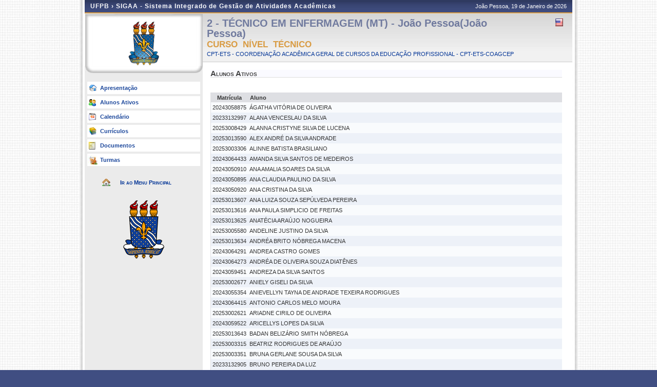

--- FILE ---
content_type: text/html;charset=utf-8
request_url: https://sigaa.ufpb.br/sigaa/public/curso/alunos.jsf?lc=pt_BR&id=1958830
body_size: 7728
content:
	<!DOCTYPE html PUBLIC "-//W3C//DTD HTML 4.01 Transitional//EN"  "http://www.w3.org/TR/html4/loose.dtd">


















<html xmlns="http://www.w3.org/1999/xhtml">

	<head>
		<META HTTP-EQUIV="Pragma" CONTENT="no-cache">
		<title>SIGAA - Sistema Integrado de Gestão de Atividades Acadêmicas</title>
		<link class="component" href="/sigaa/a4j/s/3_3_3.Finalorg/richfaces/renderkit/html/css/basic_classes.xcss/DATB/eAF7sqpgb-jyGdIAFrMEaw__.jsf;jsessionid=D905CC25E6EE9C6D1BAF008827917003" rel="stylesheet" type="text/css" /><link class="component" href="/sigaa/a4j/s/3_3_3.Finalorg/richfaces/renderkit/html/css/extended_classes.xcss/DATB/eAF7sqpgb-jyGdIAFrMEaw__.jsf;jsessionid=D905CC25E6EE9C6D1BAF008827917003" media="rich-extended-skinning" rel="stylesheet" type="text/css" /><script type="text/javascript">window.RICH_FACES_EXTENDED_SKINNING_ON=true;</script><script src="/sigaa/a4j/g/3_3_3.Finalorg/richfaces/renderkit/html/scripts/skinning.js.jsf" type="text/javascript"></script><script type="text/javascript" src="/sigaa/jsBundles/jawr_loader.js" ></script>
		<script type="text/javascript">
			JAWR.loader.style('/shared/javascript/ext-2.0.a.1/resources/css/ext-all.css', 'all');
			JAWR.loader.style('/shared/css/public.css','all');
		 	JAWR.loader.script('/bundles/js/sigaa_base.js');
		 	JAWR.loader.script('/bundles/js/ext2_all.js');
		</script>
		<link rel="stylesheet" type="text/css" media="all" href="/sigaa/cssBundles/gzip_N592174637/public/css/public.css" />

		<link rel="stylesheet" type="text/css" media="all" href="/sigaa/cssBundles/gzip_N1578046740/public/css/curso.css" />

		<script type="text/javascript">var useGeneralJS = false;</script>
		<script type="text/javascript" src="/sigaa/shared/javascript/general.js" ></script>
	</head>
	
	<body>
		<div id="container">
		
			<div id="container-inner">
			
				<div id="cabecalho">
					<div id="identificacao">
						<span class="ufrn">
							UFPB &rsaquo; 
							<a href="/sigaa/public" title="Página Inicial do SIGAA">
							SIGAA - Sistema Integrado de Gestão de Atividades Acadêmicas
							</a>
						</span>
						<span class="data">
							 João Pessoa, 
							 19 de Janeiro de 
							 2026 
				
						</span>
					</div>
					<br clear="all"/>
					<span id="logoCursoAberto"></span>
					<span id="tituloCursoAberto"></span>
				</div>
				
	<style>
		.colMatricula{text-align: center !important;width: 50px;}
	</style>
	
	
	<div id="colEsq">
			<div id="logo">
		<p>
			<span>
			
			
				<img src="../images/departamento/brasao.png">
			
			</span>
		</p>
	</div>
	<br clear="all">
	

<form id="formMenu" name="formMenu" method="post" action="/sigaa/public/curso/alunos.jsf;jsessionid=D905CC25E6EE9C6D1BAF008827917003" enctype="application/x-www-form-urlencoded">
<input type="hidden" name="formMenu" value="formMenu" />

	<div id="menu-pri">
	<ul>
		<li><a href="portal.jsf?lc=pt_BR&id=1958830" class="apresentacao">Apresenta&ccedil;&atilde;o </a></li>
		<li><a href="alunos.jsf?lc=pt_BR&id=1958830" class="alunos">Alunos Ativos</a></li>
		<li><a href="calendario.jsf?lc=pt_BR&id=1958830" class="calendario">Calend&aacute;rio</a></li>
		
			<li><a href="curriculo.jsf?lc=pt_BR&id=1958830" class="curriculo">Curr&iacute;culos</a></li>
		
		<li><a href="documentos.jsf?lc=pt_BR&id=1958830" class="doc">Documentos</a></li>
		<li><a href="turmas.jsf?lc=pt_BR&id=1958830" class="turma">Turmas</a></li>

		
	</ul>		
	</div>
	

	
	

	<div id="home-link">
		<a href="/sigaa/public" title="Ir para o Portal Público do SIGAA">
			Ir ao Menu Principal
		</a>
	</div>
	
		<a href="http://www.ufpb.br">
		<img id="bgUFRN" src="/sigaa/img/brasao_ufpb.png">
		</a>
		
<input type="hidden" name="javax.faces.ViewState" id="javax.faces.ViewState" value="j_id1308" />
</form>
<br clear="all"/>
	</div>

	<div id="colDir">
		<div id="colDirTop">
	
<form id="formIdioma" name="formIdioma" method="post" action="/sigaa/public/curso/alunos.jsf;jsessionid=D905CC25E6EE9C6D1BAF008827917003" enctype="application/x-www-form-urlencoded">
<input type="hidden" name="formIdioma" value="formIdioma" />

		<h1>
			2 - T&Eacute;CNICO EM ENFERMAGEM (MT) - Jo&atilde;o Pessoa(Jo&atilde;o Pessoa)
			
		</h1>
		<span class="flags" >
			
			
			
				<a href="?lc=en_US&id=1958830"><img src="../images/en-US.png;jsessionid=D905CC25E6EE9C6D1BAF008827917003" title="Vers&atilde;o Ingl&ecirc;s" /></a>
			
			&nbsp;
		</span>
		<br clear="all"/>
		
		<h2>
			curso&nbsp;
			N&iacute;vel&nbsp;
			T&eacute;cnico
			
			
			 
		</h2>
		
			
				<a href="#">
				CPT-ETS - COORDENAÇÃO ACADÊMICA GERAL DE CURSOS DA EDUCAÇÃO PROFISSIONAL - CPT-ETS-COAGCEP
				</a>
			
				
			
	<input type="hidden" name="javax.faces.ViewState" id="javax.faces.ViewState" value="j_id1308" />
</form>
</div>
		<div id="colDirCorpo">
		<!--  INÍCIO CONTEÚDO -->
			<h1 class="aluno">Alunos Ativos</h1>
			<div id="anulosAtivos">
			
			
			

			

			<br clear="all"/>
			<table class="listagem" align="center" width="80%">
			<thead>	
				<tr>
				<th width="100px" class="colMatricula">Matr&iacute;cula</th>
				<th>Aluno</th>
				</tr>
			</thead>
			<tbody>
				
				<tr class="linhaPar">
					<td  class="colMatricula">20243058875</td>
					<td>ÁGATHA VITÓRIA DE OLIVEIRA</td>
				</tr>	
				
				<tr class="linhaImpar">
					<td  class="colMatricula">20233132997</td>
					<td>ALANA VENCESLAU DA SILVA</td>
				</tr>	
				
				<tr class="linhaPar">
					<td  class="colMatricula">20253008429</td>
					<td>ALANNA CRISTYNE SILVA DE LUCENA</td>
				</tr>	
				
				<tr class="linhaImpar">
					<td  class="colMatricula">20253013590</td>
					<td>ALEX ANDRÉ DA SILVA ANDRADE</td>
				</tr>	
				
				<tr class="linhaPar">
					<td  class="colMatricula">20253003306</td>
					<td>ALINNE BATISTA BRASILIANO</td>
				</tr>	
				
				<tr class="linhaImpar">
					<td  class="colMatricula">20243064433</td>
					<td>AMANDA SILVA SANTOS DE MEDEIROS</td>
				</tr>	
				
				<tr class="linhaPar">
					<td  class="colMatricula">20243050910</td>
					<td>ANA AMALIA SOARES DA SILVA</td>
				</tr>	
				
				<tr class="linhaImpar">
					<td  class="colMatricula">20243050895</td>
					<td>ANA CLAUDIA PAULINO DA SILVA</td>
				</tr>	
				
				<tr class="linhaPar">
					<td  class="colMatricula">20243050920</td>
					<td>ANA CRISTINA DA SILVA</td>
				</tr>	
				
				<tr class="linhaImpar">
					<td  class="colMatricula">20253013607</td>
					<td>ANA LUIZA SOUZA SEPÚLVEDA PEREIRA</td>
				</tr>	
				
				<tr class="linhaPar">
					<td  class="colMatricula">20253013616</td>
					<td>ANA PAULA SIMPLICIO DE FREITAS</td>
				</tr>	
				
				<tr class="linhaImpar">
					<td  class="colMatricula">20253013625</td>
					<td>ANATÉCIA ARAÚJO NOGUEIRA</td>
				</tr>	
				
				<tr class="linhaPar">
					<td  class="colMatricula">20253005580</td>
					<td>ANDELINE JUSTINO DA SILVA</td>
				</tr>	
				
				<tr class="linhaImpar">
					<td  class="colMatricula">20253013634</td>
					<td>ANDRÉA BRITO NÓBREGA MACENA</td>
				</tr>	
				
				<tr class="linhaPar">
					<td  class="colMatricula">20243064291</td>
					<td>ANDREA CASTRO GOMES</td>
				</tr>	
				
				<tr class="linhaImpar">
					<td  class="colMatricula">20243064273</td>
					<td>ANDRÉA DE OLIVEIRA SOUZA DIATÊNES</td>
				</tr>	
				
				<tr class="linhaPar">
					<td  class="colMatricula">20243059451</td>
					<td>ANDREZA DA SILVA SANTOS</td>
				</tr>	
				
				<tr class="linhaImpar">
					<td  class="colMatricula">20253002677</td>
					<td>ANIELY GISELI DA SILVA</td>
				</tr>	
				
				<tr class="linhaPar">
					<td  class="colMatricula">20243055354</td>
					<td>ANIEVELLYN TAYNA DE ANDRADE TEXEIRA RODRIGUES</td>
				</tr>	
				
				<tr class="linhaImpar">
					<td  class="colMatricula">20243064415</td>
					<td>ANTONIO CARLOS MELO MOURA</td>
				</tr>	
				
				<tr class="linhaPar">
					<td  class="colMatricula">20253002621</td>
					<td>ARIADNE CIRILO DE OLIVEIRA</td>
				</tr>	
				
				<tr class="linhaImpar">
					<td  class="colMatricula">20243059522</td>
					<td>ARICELLYS LOPES DA SILVA</td>
				</tr>	
				
				<tr class="linhaPar">
					<td  class="colMatricula">20253013643</td>
					<td>BADAN BELIZÁRIO SMITH NÓBREGA</td>
				</tr>	
				
				<tr class="linhaImpar">
					<td  class="colMatricula">20253003315</td>
					<td>BEATRIZ RODRIGUES DE ARAÚJO</td>
				</tr>	
				
				<tr class="linhaPar">
					<td  class="colMatricula">20253003351</td>
					<td>BRUNA GERLANE SOUSA DA SILVA</td>
				</tr>	
				
				<tr class="linhaImpar">
					<td  class="colMatricula">20233132905</td>
					<td>BRUNO PEREIRA DA LUZ</td>
				</tr>	
				
				<tr class="linhaPar">
					<td  class="colMatricula">20253013652</td>
					<td>CALYANNE GONZAGA DOS SANTOS</td>
				</tr>	
				
				<tr class="linhaImpar">
					<td  class="colMatricula">20253003324</td>
					<td>CAMILA CRISTINA GOMES DOS SANTOS</td>
				</tr>	
				
				<tr class="linhaPar">
					<td  class="colMatricula">20243064264</td>
					<td>CARLOS ANTONIO SANTOS FERREIRA</td>
				</tr>	
				
				<tr class="linhaImpar">
					<td  class="colMatricula">20243050957</td>
					<td>CELSO PEREIRA DA SILVA</td>
				</tr>	
				
				<tr class="linhaPar">
					<td  class="colMatricula">20253013661</td>
					<td>CELYOMÁRIA DA CUNHA FERREIRA</td>
				</tr>	
				
				<tr class="linhaImpar">
					<td  class="colMatricula">20243050948</td>
					<td>CESAR FAUSTINO CIRIACO DA SILVA</td>
				</tr>	
				
				<tr class="linhaPar">
					<td  class="colMatricula">20253013670</td>
					<td>CILEIDE GREGÓRIO DE OLIVEIRA</td>
				</tr>	
				
				<tr class="linhaImpar">
					<td  class="colMatricula">20243050939</td>
					<td>CLAUDIA REJANE MOREIRA CAVALCANTE</td>
				</tr>	
				
				<tr class="linhaPar">
					<td  class="colMatricula">20253013948</td>
					<td>DAIANA DE JESUS DALTO</td>
				</tr>	
				
				<tr class="linhaImpar">
					<td  class="colMatricula">20233068232</td>
					<td>DANIEL LOPES DE CAMPOS ESCOREL</td>
				</tr>	
				
				<tr class="linhaPar">
					<td  class="colMatricula">20253013957</td>
					<td>DAVILENE DA SILVA HERCULANO</td>
				</tr>	
				
				<tr class="linhaImpar">
					<td  class="colMatricula">20233134374</td>
					<td>DEMBA BALDÉ</td>
				</tr>	
				
				<tr class="linhaPar">
					<td  class="colMatricula">20233133911</td>
					<td>DIANNY KELLY BORGES DOS SANTOS PEREIRA</td>
				</tr>	
				
				<tr class="linhaImpar">
					<td  class="colMatricula">20253002701</td>
					<td>ELIANE MARIA DE SOUZA</td>
				</tr>	
				
				<tr class="linhaPar">
					<td  class="colMatricula">20253002541</td>
					<td>ELIDA MARTINIANO DA SILVA</td>
				</tr>	
				
				<tr class="linhaImpar">
					<td  class="colMatricula">20253002597</td>
					<td>ELIDIANY REBEKA PEREIRA CARVALHO</td>
				</tr>	
				
				<tr class="linhaPar">
					<td  class="colMatricula">20243064371</td>
					<td>ELISSON DOMINGOS DA SILVA FREITAS</td>
				</tr>	
				
				<tr class="linhaImpar">
					<td  class="colMatricula">20253014346</td>
					<td>EMERSON MENDES DE SOUZA</td>
				</tr>	
				
				<tr class="linhaPar">
					<td  class="colMatricula">20243051005</td>
					<td>EMILLY CARDOSO DE SOUZA</td>
				</tr>	
				
				<tr class="linhaImpar">
					<td  class="colMatricula">20253013680</td>
					<td>EMILY O'HANNA SILVA DA COSTA</td>
				</tr>	
				
				<tr class="linhaPar">
					<td  class="colMatricula">20233133152</td>
					<td>ENNY MIRELLI CORREIA DA SILVA ALBUQUERQUE</td>
				</tr>	
				
				<tr class="linhaImpar">
					<td  class="colMatricula">20243058795</td>
					<td>ERIVANIA DA SILVA OLIVEIRA PONTES</td>
				</tr>	
				
				<tr class="linhaPar">
					<td  class="colMatricula">20213002814</td>
					<td>EVELLYN BRENDA AMORIM GUILHERME DA SILVA</td>
				</tr>	
				
				<tr class="linhaImpar">
					<td  class="colMatricula">20243064317</td>
					<td>EVELYN TAISE DO NASCIMENTO MONTEIRO</td>
				</tr>	
				
				<tr class="linhaPar">
					<td  class="colMatricula">20243058955</td>
					<td>FABRICIO DE SOUZA SILVA</td>
				</tr>	
				
				<tr class="linhaImpar">
					<td  class="colMatricula">20253013699</td>
					<td>FRANCISCO WENDELL DAMASCENO DOS SANTOS</td>
				</tr>	
				
				<tr class="linhaPar">
					<td  class="colMatricula">20253013705</td>
					<td>GABRIEL FERNANDES DE AQUINO</td>
				</tr>	
				
				<tr class="linhaImpar">
					<td  class="colMatricula">20243055345</td>
					<td>GEISY WISLLEYANE FERNANDES OLIVEIRA</td>
				</tr>	
				
				<tr class="linhaPar">
					<td  class="colMatricula">20243058768</td>
					<td>GEUZA HELENA SOARES</td>
				</tr>	
				
				<tr class="linhaImpar">
					<td  class="colMatricula">20243059569</td>
					<td>GISELLE FEITOSA DE PAIVA MELO</td>
				</tr>	
				
				<tr class="linhaPar">
					<td  class="colMatricula">20253013714</td>
					<td>GRACINETE DE LIMA BATISTA</td>
				</tr>	
				
				<tr class="linhaImpar">
					<td  class="colMatricula">20243051023</td>
					<td>HANYLSULA ROMÃO DA SILVA FIGUEIRA</td>
				</tr>	
				
				<tr class="linhaPar">
					<td  class="colMatricula">20233133626</td>
					<td>HELIO DANIEL MOURA DA SILVA</td>
				</tr>	
				
				<tr class="linhaImpar">
					<td  class="colMatricula">20253002603</td>
					<td>HÉLIO SANTANA DA SILVA JÚNIOR</td>
				</tr>	
				
				<tr class="linhaPar">
					<td  class="colMatricula">20253013723</td>
					<td>HEVILLYN KEROLLAYNE SILVA DA CRUZ</td>
				</tr>	
				
				<tr class="linhaImpar">
					<td  class="colMatricula">20253013732</td>
					<td>HYANKA MARTINS BORGES FAUSTINO DA SILVA</td>
				</tr>	
				
				<tr class="linhaPar">
					<td  class="colMatricula">20243055336</td>
					<td>INGRID OLIVEIRA DOS SANTOS</td>
				</tr>	
				
				<tr class="linhaImpar">
					<td  class="colMatricula">20243051032</td>
					<td>ISABELY DE LIMA MOURA</td>
				</tr>	
				
				<tr class="linhaPar">
					<td  class="colMatricula">20253013741</td>
					<td>IVANE TOMAZ DA SILVA</td>
				</tr>	
				
				<tr class="linhaImpar">
					<td  class="colMatricula">20253002659</td>
					<td>JANICLEIDE DA SILVA BATISTA</td>
				</tr>	
				
				<tr class="linhaPar">
					<td  class="colMatricula">20233132843</td>
					<td>JAQUELINE AQUINO DOS SANTOS</td>
				</tr>	
				
				<tr class="linhaImpar">
					<td  class="colMatricula">20253013750</td>
					<td>JARDRIELEY DIAS LOPES</td>
				</tr>	
				
				<tr class="linhaPar">
					<td  class="colMatricula">20253002630</td>
					<td>JEAN OLIVEIRA DA SILVA</td>
				</tr>	
				
				<tr class="linhaImpar">
					<td  class="colMatricula">20253013760</td>
					<td>JEFERSON DA SILVA SANTOS</td>
				</tr>	
				
				<tr class="linhaPar">
					<td  class="colMatricula">20243064460</td>
					<td>JENIFFER PEREIRA LIMA</td>
				</tr>	
				
				<tr class="linhaImpar">
					<td  class="colMatricula">20253003988</td>
					<td>JENNIFER DAYELLEN LIMA DA SILVA</td>
				</tr>	
				
				<tr class="linhaPar">
					<td  class="colMatricula">20243058801</td>
					<td>JOICE DA SILVA CONSTANTINO</td>
				</tr>	
				
				<tr class="linhaImpar">
					<td  class="colMatricula">20253002720</td>
					<td>JORDÂNIA RAQUEL FELIX PEREIRA</td>
				</tr>	
				
				<tr class="linhaPar">
					<td  class="colMatricula">20233067825</td>
					<td>JOSE ADELSON DA SILVA FERREIRA</td>
				</tr>	
				
				<tr class="linhaImpar">
					<td  class="colMatricula">20253013779</td>
					<td>JOSEANE VIEIRA DE SOUZA MACENA</td>
				</tr>	
				
				<tr class="linhaPar">
					<td  class="colMatricula">20253003342</td>
					<td>JOSÉ PAULO BEZERRA LIMA</td>
				</tr>	
				
				<tr class="linhaImpar">
					<td  class="colMatricula">20253006925</td>
					<td>JOSÉ VITOR RODRIGUES DA SILVA</td>
				</tr>	
				
				<tr class="linhaPar">
					<td  class="colMatricula">20243064504</td>
					<td>JULIANDSON MILTON DE OLIVEIRA COELHO</td>
				</tr>	
				
				<tr class="linhaImpar">
					<td  class="colMatricula">20253013788</td>
					<td>JULIANE BEZERRA DA SILVA</td>
				</tr>	
				
				<tr class="linhaPar">
					<td  class="colMatricula">20253014785</td>
					<td>KEILA VITORIA FARIAS</td>
				</tr>	
				
				<tr class="linhaImpar">
					<td  class="colMatricula">20253003997</td>
					<td>KELLERY CINTHYA GOUVEIA DA SILVA</td>
				</tr>	
				
				<tr class="linhaPar">
					<td  class="colMatricula">20243064362</td>
					<td>LARISSA CRISTINA DA SILVA ARAÚJO</td>
				</tr>	
				
				<tr class="linhaImpar">
					<td  class="colMatricula">20253002523</td>
					<td>LARYSSA CRISTINA CAVALCANTE DAS NEVES</td>
				</tr>	
				
				<tr class="linhaPar">
					<td  class="colMatricula">20253013803</td>
					<td>LÉIA TAMIRYS GOMES DE CARVALHO</td>
				</tr>	
				
				<tr class="linhaImpar">
					<td  class="colMatricula">20253005605</td>
					<td>LEONARDO DA SILVA DIAS</td>
				</tr>	
				
				<tr class="linhaPar">
					<td  class="colMatricula">20253013797</td>
					<td>LETÍCIA GOMES DE HOLANDA LOPES</td>
				</tr>	
				
				<tr class="linhaImpar">
					<td  class="colMatricula">20253013812</td>
					<td>LIANE BARBOSA CASTRO OLIVEIRA</td>
				</tr>	
				
				<tr class="linhaPar">
					<td  class="colMatricula">20243059498</td>
					<td>LIGIA CORDEIRO PACHECO DA ROSA</td>
				</tr>	
				
				<tr class="linhaImpar">
					<td  class="colMatricula">20253004395</td>
					<td>LUANA BEATRYZ RIBEIRO ROCHA</td>
				</tr>	
				
				<tr class="linhaPar">
					<td  class="colMatricula">20243065270</td>
					<td>LUANA ESTRELA DOS SANTOS</td>
				</tr>	
				
				<tr class="linhaImpar">
					<td  class="colMatricula">20243064451</td>
					<td>LUCILEIDE PEREIRA DO NASCIMENTO</td>
				</tr>	
				
				<tr class="linhaPar">
					<td  class="colMatricula">20243051177</td>
					<td>MAILTON GUILERME DA SILVA</td>
				</tr>	
				
				<tr class="linhaImpar">
					<td  class="colMatricula">20243058759</td>
					<td>MARCELLE DE SOUSA NUNES</td>
				</tr>	
				
				<tr class="linhaPar">
					<td  class="colMatricula">20243064498</td>
					<td>MARIA DA GUIA NUNES RUFINO</td>
				</tr>	
				
				<tr class="linhaImpar">
					<td  class="colMatricula">20253013830</td>
					<td>MARIA DE LOURDES DE SOUZA VIEIRA EVANGELISTA</td>
				</tr>	
				
				<tr class="linhaPar">
					<td  class="colMatricula">20243059040</td>
					<td>MARIA DE LOURDES DOS SANTOS RIBEIRO</td>
				</tr>	
				
				<tr class="linhaImpar">
					<td  class="colMatricula">20243051130</td>
					<td>MARIA DE LOURDES SANTOS CAVALCANTE NETA</td>
				</tr>	
				
				<tr class="linhaPar">
					<td  class="colMatricula">20243064470</td>
					<td>MARIA DO CARMO FLORENTINO RAMOS</td>
				</tr>	
				
				<tr class="linhaImpar">
					<td  class="colMatricula">20243051168</td>
					<td>MARIA ELOÍSA SIMPLÍCIO SILVA</td>
				</tr>	
				
				<tr class="linhaPar">
					<td  class="colMatricula">20253002560</td>
					<td>MARIA ISABEL SOARES BEZERRA</td>
				</tr>	
				
				<tr class="linhaImpar">
					<td  class="colMatricula">20253005599</td>
					<td>MARIA JOSEANE BATISTA DA SILVA</td>
				</tr>	
				
				<tr class="linhaPar">
					<td  class="colMatricula">20253013821</td>
					<td>MARIA JOSÉ DA SILVA</td>
				</tr>	
				
				<tr class="linhaImpar">
					<td  class="colMatricula">20253013840</td>
					<td>MARIA VITÓRIA DIAS BARROS</td>
				</tr>	
				
				<tr class="linhaPar">
					<td  class="colMatricula">20253008447</td>
					<td>MARIA VITÓRIA SILVA GONÇALVES</td>
				</tr>	
				
				<tr class="linhaImpar">
					<td  class="colMatricula">20253013868</td>
					<td>MAYARA OLIVEIRA BARBOSA DE LIMA</td>
				</tr>	
				
				<tr class="linhaPar">
					<td  class="colMatricula">20253013966</td>
					<td>MELANIE MEDEIROS DE LIMA BEZERRA</td>
				</tr>	
				
				<tr class="linhaImpar">
					<td  class="colMatricula">20253002695</td>
					<td>MELISSA ACSA DE SOUZA PONTES</td>
				</tr>	
				
				<tr class="linhaPar">
					<td  class="colMatricula">20243051319</td>
					<td>MIKAELLY ISABEL BATISTA SALUSTIANO</td>
				</tr>	
				
				<tr class="linhaImpar">
					<td  class="colMatricula">20253002579</td>
					<td>MILENA RODRIGUES VELOSO DE JESUS</td>
				</tr>	
				
				<tr class="linhaPar">
					<td  class="colMatricula">20253008456</td>
					<td>MÔNICA BORGES DOS SANTOS</td>
				</tr>	
				
				<tr class="linhaImpar">
					<td  class="colMatricula">20253013859</td>
					<td>MYKAELLE GOMES LUCENA</td>
				</tr>	
				
				<tr class="linhaPar">
					<td  class="colMatricula">20253013877</td>
					<td>NÁDJA MELO DE OLIVEIRA</td>
				</tr>	
				
				<tr class="linhaImpar">
					<td  class="colMatricula">20253005070</td>
					<td>OZIELIA RAMO DOS SANTOS</td>
				</tr>	
				
				<tr class="linhaPar">
					<td  class="colMatricula">20253013901</td>
					<td>RAIANY MARTINS DOS SANTOS</td>
				</tr>	
				
				<tr class="linhaImpar">
					<td  class="colMatricula">20253013910</td>
					<td>RANIELLY KETLY ALVES DA SILVA CALIXTO</td>
				</tr>	
				
				<tr class="linhaPar">
					<td  class="colMatricula">20253013886</td>
					<td>RANSEE ALEJANDRO SOTILLO AGUILAR</td>
				</tr>	
				
				<tr class="linhaImpar">
					<td  class="colMatricula">20253013920</td>
					<td>REBECA GERMANA DA SILVA SOARES</td>
				</tr>	
				
				<tr class="linhaPar">
					<td  class="colMatricula">20253003333</td>
					<td>REGINA TEREZA VILAR DO NASCIMENTO MOURA</td>
				</tr>	
				
				<tr class="linhaImpar">
					<td  class="colMatricula">20243051239</td>
					<td>ROSA DE LOURDES VICENTE</td>
				</tr>	
				
				<tr class="linhaPar">
					<td  class="colMatricula">20253002686</td>
					<td>ROSANIELE PEREIRA DE ARAÚJO</td>
				</tr>	
				
				<tr class="linhaImpar">
					<td  class="colMatricula">20253005089</td>
					<td>ROSEANNE CRISTYNE LUCENA DE OLIVEIRA</td>
				</tr>	
				
				<tr class="linhaPar">
					<td  class="colMatricula">20253002514</td>
					<td>ROSILEIA DE BRITO SILVA</td>
				</tr>	
				
				<tr class="linhaImpar">
					<td  class="colMatricula">20243051220</td>
					<td>ROSILENE DA SILVA PONCIANO</td>
				</tr>	
				
				<tr class="linhaPar">
					<td  class="colMatricula">20243059255</td>
					<td>ROSIMERE DOS SANTOS MONTEIRO</td>
				</tr>	
				
				<tr class="linhaImpar">
					<td  class="colMatricula">20243058884</td>
					<td>ROSIVANIA CARDOSO DE BRITO</td>
				</tr>	
				
				<tr class="linhaPar">
					<td  class="colMatricula">20253002612</td>
					<td>TALITA DE OLIVEIRA BARBOSA</td>
				</tr>	
				
				<tr class="linhaImpar">
					<td  class="colMatricula">20243059273</td>
					<td>THAIS DE MEDEIROS DIAS</td>
				</tr>	
				
				<tr class="linhaPar">
					<td  class="colMatricula">20243054787</td>
					<td>THAMIRES RAYANE DA SILVA</td>
				</tr>	
				
				<tr class="linhaImpar">
					<td  class="colMatricula">20253002668</td>
					<td>THAYSA KARLA DO NASCIMENTO CRUZ</td>
				</tr>	
				
				<tr class="linhaPar">
					<td  class="colMatricula">20243065735</td>
					<td>VANESSA DA SILVA OLIVEIRA</td>
				</tr>	
				
				<tr class="linhaImpar">
					<td  class="colMatricula">20253013939</td>
					<td>VICTÓRIA PEREIRA COSTA</td>
				</tr>	
				
				<tr class="linhaPar">
					<td  class="colMatricula">20243051275</td>
					<td>WAGNER JUNIOR PEREIRA ROCHA</td>
				</tr>	
				
				<tr class="linhaImpar">
					<td  class="colMatricula">20243051284</td>
					<td>WIARA COSTA DOS SANTOS</td>
				</tr>	
				
				<tr class="linhaPar">
					<td  class="colMatricula">20243051293</td>
					<td>YASMIM OLIVEIRA SOARES</td>
				</tr>	
				
				<tfoot>
					<tr>
						<td colspan="3">
						<b>135
						Alunos&nbsp;Dispon&iacute;veis
						</b>
						</td>
					</tr>
				</tfoot>
			</tbody>
			</table>
			
				
			</div>	
		<!--  FIM CONTEÚDO  -->	
		</div>
	</div>
	
		
	<div class="clear"></div>
	</div>

	<div id="rodape">
		<p>	
			SIGAA | STI - Superintendência de Tecnologia da Informação da UFPB / Cooperação UFRN - Copyright &copy; 2006-2026 | producao_sigaa-5.sigaa-5 |
			 
				<a onclick="javascript:versao();">v26.1.0</a>
			
		</p>
	</div>

	<!-- Fim dos containers -->
	</div>
	</div>
	
<!-- MYFACES JAVASCRIPT -->

</body>

</html>

 
	<script type="text/javascript" charset="UTF-8">
		function versao(){
			var msg='';
			msg+='SIGAA 26.1.0,  publicado em: 13/01/2026 09:40\n\n';
			msg+='Depend\u00eancias:\n';
			msg+='Arquitetura null\n';
			msg+='Entidades Comuns null\n';
			msg+='Servicos Integrados latest.integration\n\n';
			msg+='Copyrigth STI/UFPB';
			alert(msg);
		}	
	</script>



--- FILE ---
content_type: text/css;charset=ISO-8859-1
request_url: https://sigaa.ufpb.br/sigaa/cssBundles/gzip_N1578046740/public/css/curso.css
body_size: 12860
content:
a:link{color:#003395;font-size:inherit;text-decoration:none;}a:hover{color:#3F85FF;text-decoration:none;}a:visited{color:#003395;text-decoration:none;}a.sigaaPublic{color:#fff;text-decoration:none;}a.sigaaPublic:hover{color:#D59030;text-decoration:none;}span.flags{padding:4px 0px 0px 0px;display:block;}div#container{background:white url('../../../../public/images/departamento/esq_bg.jpg') repeat-y left top;}div#colEsq{float:left;width:230px;}div#logo{background:url('../../../../public/images/departamento/logo_bg.jpg') repeat-y center top;float:left;width:230px;}div#logo p{background:url('../../../../public/images/departamento/logo_bottom_bg.jpg') no-repeat center bottom;padding-bottom:14px;width:230px;margin:0;}div#logo p span{background:url('../../../../public/images/departamento/logo_top.jpg') no-repeat center top;display:block;width:230px;text-align:center;padding-top:14px;}div#logo p span img{margin:0px auto;}p.vazio{background:#EEEEEE none repeat scroll 0 0;color:#666666;font-style:italic;margin:10px 5px;padding:10px 0;text-align:center;font-variant:small-caps;letter-spacing:0;line-height:1.25em;font-size:1em;}p#texto{text-align:left;font-size:11px;}div#menu-pri{margin:15px auto;}div#menu-pri ul{margin:0px;padding:0px 3px;}div#menu-pri ul li{font-family:Verdana,sans-serif;font-weight:bold;list-style:none;border:#EBEBEB 2px solid;background:#fff;}div#menu-pri ul li a{color:#1E499C;padding:5px 15px 5px 25px;text-align:left;display:block;background-position:2px center;background-repeat:no-repeat;}div#menu-pri ul li a:hover{display:block;text-decoration:none;color:#D59030;}div#menu-pri ul li a.oficial{background-image:url(../../../../public/images/departamento/icon_oficial.gif);}div#menu-pri ul li a.apresentacao{background-image:url(../../../../public/images/departamento/icon_apresentacao.gif);}div#menu-pri ul li a.curriculo{background-image:url(../../../../public/images/departamento/icon_currculo.gif);}div#menu-pri ul li a.doc{background-image:url(../../../../public/images/departamento/icon_doc.gif);}div#menu-pri ul li a.alunos{background-image:url(../../../../public/images/departamento/icon_aluno.gif);}div#menu-pri ul li a.turma{background-image:url(../../../../public/images/departamento/icon_turma.jpg);}div#menu-pri ul li a.calendario{background-image:url(../../../../public/images/departamento/icon_calendario.gif);}div#menu-pri ul li a.monografia{background-image:url(../../../../public/images/departamento/monografia.png);}div#menu-pri ul li a.estagios{background-image:url(../../../../public/images/departamento/estagio.png);}div#menu-pri ul li a.ppp{background-image:url(../../../../public/images/curso/icone_ppp.png);}table.listagem .anoPeriodo{width:70px;padding-left:0px;text-align:center;}div#menu-opcoes{margin:15px auto;}div#menu-opcoes ul{margin:0px;padding:0px 5px;}div#menu-opcoes ul li{font-size:11px;background:#fff url(../../../../public/images/departamento/icon_seta.jpg) no-repeat left center;font-family:Verdana,sans-serif;list-style:none;padding:4px 5px 4px 25px;border:#FFF 2px solid;}div#menu-opcoes ul li.titulo{color:#404E82;font-size:14px;background:#EBEBEB url(../../../../public/images/departamento/icon_mais.jpg) no-repeat left center;border:#EBEBEB 1px solid;border-bottom:#D99C44 1px solid;font-weight:bold;}div#menu-opcoes ul li.pe{background:none;padding:0px;border:#EBEBEB 1px solid;border-top:#D99C44 1px solid;}div#menu-opcoes ul li a{color:#1E499C;font-weight:bold;}div#menu-opcoes ul li a.especial{color:#d5830d;font-weight:bold;padding:0px;margin:0px;}div#menu-opcoes ul li a.especial:hover{color:#D99C44;font-weight:bold;}div#menu-opcoes ul li a:hover{color:#404E82;text-decoration:none;}div#home-link{padding:5px 0px 5px 0px;}div#home-link a{display:block;width:70%;margin:0px auto 0px;text-align:center;font-weight:bold;font-variant:small-caps;background:url(../../../../public/images/house.png) no-repeat 3px;padding:3px 0 3px 8px;}div#home-link a:visited{color:#003390;font-weight:bold;text-decoration:none;}div#menu-noticias{margin:15px auto;}div#menu-noticias ul{margin:0px;padding:0px 5px;}div#menu-noticias ul li{font-size:11px;background:#fff url(../../../../public/images/departamento/icon_relogio.jpg) no-repeat left center;font-family:Verdana,sans-serif;list-style:none;padding:4px 5px 4px 25px;border:#FFF 2px solid;}div#menu-noticias ul li a{color:#333;}div#menu-noticias ul li a:hover{color:#404E82;text-decoration:none;}div#menu-noticias ul li.titulo{color:#404E82;font-size:14px;background:#EBEBEB url(../../../../public/images/departamento/icon_noticias.jpg) no-repeat left center;border:#EBEBEB 1px solid;border-bottom:#D99C44 1px solid;font-weight:bold;}div#menu-noticias ul li.aba{background:#EBEBEB url(../../../../public/images/departamento/mais.jpg) no-repeat right top;height:17px;padding:0px;border:#EBEBEB 0px solid;}div#menu-noticias ul li.aba a{display:block;background:#EBEBEB url(../../../../public/images/departamento/mais.jpg) no-repeat right top;height:17px;padding:0px;border:#EBEBEB 1px solid;border-top:#D99C44 1px solid;}div#menu-noticias ul li.en_US a{background:#EBEBEB url(../../../../public/images/departamento/mais_en.jpg) no-repeat scroll right top;}div#menu-noticias ul li.aba a:hover{background:#EBEBEB url(../../../../public/images/departamento/mais.jpg) no-repeat right bottom;height:17px;padding:0px;border:#EBEBEB 1px solid;border-top:#D99C44 1px solid;}#bgUFRN{margin:0 auto;display:block;padding:20px;border:0;}a.ver-mais{background:white url('../../../../public/images/departamento/mais.jpg') no-repeat left top;height:20px;line-height:20px;display:block;padding-left:20px;}a.ver-mais:hover{background:white url('../../../../public/images/departamento/mais.jpg') no-repeat left bottom;}#cabecalho{color:#F9F9F9;width:100%;height:auto;background:none;}#cabecalho #identificacao{height:100%;width:928px;padding:5px 11px;border-bottom:#D99C44 2px solid;}#cabecalho #identificacao a{color:#fff;}div#colDir{float:left;width:720px;}div#colDirTop{padding:8px;background:white url('../../../../public/images/departamento/col_dir_top_bg.jpg') repeat-x left top;border-bottom:#ccc 1px solid;}div#colDirTop h1,h2,h3{border:0px;display:block;font-family:Arial, Verdana;padding:0px;line-height:1.0em;font-style:normal;background:transparent;}div#colDirTop h1{font-size:20px;color:#707A9E;width:600px;float:left;margin:0px 0px 3px;}div#colDirTop h2{font-size:17px;color:#D99C44;margin:0px 0px 3px;text-transform:uppercase;}div#colDirTop h3{font-size:15px;color:#666666;margin:0px;}div#colDirTop h3 a{color:#666666;}div#colDirTop span.flags{display:block;width:100px;float:left;padding:0px;margin:0px 0px 3px;text-align:right;height:21px;}div#colDirCorpo{float:left;width:685px;padding:15px 15px;text-align:center;}div#colDirCorpo img{}div#colDirCorpo h1,h2,h3,h4{text-indent:0px;padding:0px;width:auto;text-align:left;font-variant:small-caps;text-transform:capitalize;}div#colDirCorpo h1{background:#fafaff;font-size:1.3em;line-height:1.0em;margin:0px 0px 15px 0px;border-bottom:1px solid #ddd;color:#444;}div#colDirCorpo h2{background:#f1f1f1;font-size:1.0em;padding-left:5px;line-height:1.4em;margin:5px 0px 0px 5px;border-bottom:1px solid #C4E2ED;color:#003395;}div#colDirCorpo h3{background:#fff;font-size:0.8em;line-height:1.0em;margin:10px 0px 0px 10px;border-bottom:1px solid #9fb3ea;color:#444;font-weight:normal;}div#colDirCorpo h4{background:#efe;font-size:0.8em;line-height:1.0em;margin:10px 0px 0px 12px;border-bottom:1px solid #9fb3ea;color:#039;font-weight:normal;}div#colDirCorpo dl{margin:0 0 0 10px;text-align:left;}div#colDirCorpo dt{border-bottom:1px solid #EEE;margin-right:20px;padding:0 0 2px 6px;font-weight:bold;color:#666;}div#colDirCorpo dd{background:#F6F6F6;font-style:italic;line-height:1.4em;margin:0 20px 8px 0;padding:3px 6px;}div#colDirCorpo table tr td.vazio{background:inherit none repeat scroll 0 0;color:#666666;font-style:italic;margin:10px 5px;padding:10px 0;text-align:center;font-variant:small-caps;letter-spacing:0;line-height:1.25em;font-size:1em;}div#colDirCorpo div.apresentacao{line-height:normal;font:inherit;text-indent:inherit;text-align:justify;position:relative !important;}div#colDirCorpo div.apresentacao p{width:auto;position:relative;}div#colDirCorpo div.apresentacao h1{border:inherit !important;background:inherit !important;color:inherit !important;font-size:inherit !important;font-family:inherit !important;}div#colDirCorpo div.apresentacao h2{border:inherit !important;background:inherit !important;color:inherit !important;font-size:inherit !important;font-family:inherit !important;}div#colDirCorpo div.apresentacao h3{border:inherit !important;background:inherit !important;color:inherit !important;font-size:inherit !important;font-family:inherit !important;}div#colDirCorpo div.apresentacao ul li{list-style-type:disc;list-style-position:inside;}div#colDirCorpo h1.iconNoticiaDestaque{background:#FFF9EF;margin:0px;padding:0px 0px 1px 1px;border-color:#D99C44;color:#D99C44;}table#noticiasDestaque{background-color:#FFF9EF;width:100%;}table#noticiasDestaque tr td{padding:1px;background-color:#FFF9EF;}table#noticiasDestaque tr td.dataNoticia{background:#FFF9EF url("../../../../public/images/departamento/icon_relogio.jpg") no-repeat left center;padding-left:15px;text-align:left;}table#noticiasDestaque tr td.mais{background:#FFF9EF url(../../../../public/images/departamento/mais.jpg) no-repeat right top;height:17px;padding:0px;width:680px;}table#noticiasDestaque tr td.en_US{background:#FFF9EF url(../../../../public/images/departamento/mais_en.jpg) no-repeat right top;height:17px;padding:0px;width:680px;}table#noticiasDestaque tr td.mais a{display:block;background:#FFF9EF url(../../../../public/images/departamento/mais.jpg) no-repeat right top;height:17px;padding:0px;border-top:#D99C44 1px solid;}table#noticiasDestaque tr td.en_US a{display:block;background:#FFF9EF url(../../../../public/images/departamento/mais_en.jpg)no-repeat right top;height:17px;padding:0px;border-top:#D99C44 1px solid;}table#noticiasDestaque tr td.mais a:hover{background:#FFF9EF url(../../../../public/images/departamento/mais.jpg) no-repeat right bottom;height:17px;padding:0px;border-top:#D99C44 1px solid;}table#noticiasDestaque tr td.en_US a:hover{background:#FFF9EF url(../../../../public/images/departamento/mais_en.jpg) no-repeat right bottom;height:17px;padding:0px;border-top:#D99C44 1px solid;}div#colDirCorpo ul.list-noticia li{padding:5px 5px;background:#fff url("../../../../public/images/departamento/icon_relogio.jpg") no-repeat left 10px;font-variant:small-caps;letter-spacing:0;line-height:1.25em;text-align:left;}div#colDirCorpo ul.list-noticia li a{color:#333;display:inherit;padding-left:10px;background:transparent;}div#colDirCorpo ul.list-noticia li a:hover{color:#8F9BC8;}div#colDirCorpo ul.list-noticia li{background:#FFFFFF url(../../../../public/images/departamento/icon_relogio.jpg) no-repeat scroll left 5px;padding:5px;}div#colDirCorpo p.tit-noticia{font-family:Verdana,sans-serif;font-size:12px;font-weight:bold;color:#555;font-variant:small-caps;letter-spacing:0;line-height:1.25em;font-size:1.2em;text-align:justify;}div#colDirCorpo p.tit-noticia b{color:#4B5889;font-family:Verdana,sans-serif;font-weight:normal;font-style:inherit;font-size:9px;text-align:justify;}div#colDirCorpo div.desc-noticia{font-family:Verdana,sans-serif;font-variant:small-caps;letter-spacing:0;line-height:1.25em;font-size:1em;text-align:justify;}div#colDirCorpo div.desc-noticia strong{font-weight:bold;}div#colDirCorpo div.desc-noticia h1{border:inherit !important;background:inherit !important;color:inherit !important;font-size:inherit !important;font-family:inherit !important;}div#colDirCorpo div.desc-noticia h2{border:inherit !important;background:inherit !important;color:inherit !important;font-size:inherit !important;font-family:inherit !important;}div#colDirCorpo div.desc-noticia h3{border:inherit !important;background:inherit !important;color:inherit !important;font-size:inherit !important;font-family:inherit !important;}div#colDirCorpo div.rodape-noticia{font-family:Verdana,sans-serif;font-variant:small-caps;font-style:italic;letter-spacing:0;line-height:1.25em;font-size:11px;text-align:right;}div#colDirCorpo a.linkArquivo{text-align:left;display:block;width:30%;padding-left:20px;line-height:1.9em;background:url(../../../../public/images/page_save.png) no-repeat;font-style:italic;font-size:0.9em;font-weight:normal;}p.vazio{background:#EEEEEE none repeat scroll 0 0;color:#666666;font-style:italic;margin:10px 5px;padding:10px 0;text-align:center;font-variant:small-caps;letter-spacing:0;line-height:1.25em;font-size:1em;}a.linkArquivo{display:block;width:110px;background:url(../../../../public/images/page_save.png) no-repeat;padding-left:20px;font-style:italic;font-size:0.9em;font-weight:normal;line-height:1.9em;text-align:left;}

--- FILE ---
content_type: text/javascript
request_url: https://sigaa.ufpb.br/sigaa/shared/javascript/general.js
body_size: 2988
content:
/**
 * Universidade Federal da Paraíba
 * STI - Superintendência de Tecnologia da Informação
 * Gerência de Sistemas da Informação
 *
 * Criado em: 11/04/2019.
 *
 * Script criado para adicionar algumas funcionalidades globais no sistema.
 * 
 * Atualmente o Script:
 * - Previne que as páginas do SIGAA sejam carregadas dentro de IFRAMES.
 * - Previne cliques duplos em botões e links do sistema.
 * 
 * @author Fabiano <fabiano@sti.ufpb.br>
 */

var useGeneralJS = typeof useGeneralJS === 'boolean' ? useGeneralJS : false;

/** PREVENT IFRAME SCRIPT */
if(useGeneralJS && window.top != window.self) {
	top.location.href = document.location.href;
}

/** PREVENT DOUBLE CLICK SCRIPT */
// Algumas bibliotecas usam a mesma variável do jQuery: $, foi feito um tratamento no Script para esses casos.
var anotherLib = typeof $ !== 'undefined' && !$.noConflict && typeof anotherLib === 'undefined' ?
		$ :  typeof anotherLib !== 'undefined' ?
				anotherLib : undefined;

var activeJQuery = typeof activeJQuery !== 'undefined' ? activeJQuery : typeof jQuery !== 'undefined' ? jQuery : undefined
var alreadyCalled = typeof alreadyCalled === 'boolean' ? alreadyCalled : false;

// Só executa se nunca tiver sido chamado antes e se houver JQuery na página.
if(useGeneralJS && !alreadyCalled && activeJQuery) {
	alreadyCalled = true;
	
	activeJQuery(document).ready(() => {
		const style = document.createElement('style');

		style.innerHTML =
			'.disabledLink {' +
				'color: currentColor;' +
				'cursor: not-allowed;' +
				'display: inline-block; /* For IE11/ MS Edge bug */' +
				'pointer-events: none;' +
				'text-decoration: none;' +
			'}';
		
		var ref = document.querySelector('script');
		ref.parentNode.insertBefore(style, ref);
		
		const selector = "a:not(.toggleable),button:not(.toggleable),input[type='submit']:not(.toggleable),input[type='button']:not(.toggleable)";
		const preventDoubleClick = e => {
			// Para debugar:
			// console.log(activeJQuery(e.target).get(0).tagName + ' DESABILITADO, PARA EVITAR MÚLTIPLOS CLIQUES.');
			
			if(typeof activeJQuery(e.target).attr('onclick') === 'string' && activeJQuery(e.target).attr('onclick').indexOf('confirm') > -1) {
				return;
			}
			
			setTimeout(() => {
				activeJQuery('.disabledLink').removeClass('disabledLink').attr('disabled', false);
				
				activeJQuery(e.target)
					.attr('disabled', true)
					.css('display', activeJQuery(e.target).css('display'))
					.addClass('disabledLink');
				
				activeJQuery(e.target).find('*')
					.attr('disabled', true)
					.addClass('disabledLink');
				
				if(['A'].indexOf(activeJQuery(e.target).parent().get(0).tagName) > -1) {
					activeJQuery(e.target).parent()
						.attr('disabled', true)
						.css('display', activeJQuery(e.target).css('display') === "block" ?
							activeJQuery(e.target).css('display') : activeJQuery(e.target).parent().css('display'))
						.addClass('disabledLink');
				}
			}, 50);
		}
		
		// IFs Criados para ser compatível com as diversas versões de JQuery que estão espalhadas pelo SIGAA. >.< 
		if(activeJQuery(document).on) {
			activeJQuery(document).on('click', selector, preventDoubleClick);	
		} else if (activeJQuery(document).delegate) {
			activeJQuery(document).delegate('click', selector, preventDoubleClick);
		} else {
			activeJQuery(selector).live('click', preventDoubleClick);
		}
	});
} else if(useGeneralJS && !activeJQuery) { // Se não houver JQuery na tela, insira o JQuery e recarregue o script.
	if(anotherLib) { // Se outra biblioteca utiliza a variável $, aguarde um pouco para inserir o JQuery
		setTimeout(() => {
			addJQuery();
		}, 1000);
	} else {
		addJQuery();
	}
}

// Função que adiciona um JQuery na página, caso ele não exista.
function addJQuery() {
	var jQueryScript = document.createElement('script');
	jQueryScript.type = 'text/javascript';
	jQueryScript.src = '/sigaa/shared/beta/js/jquery-3.2.1.min.js';	
	getHead().appendChild(jQueryScript);
	
	wait4JQuery();
}

// Função fica sendo chamada até o JQuery ser carregado na página.
function wait4JQuery() {	
	setTimeout(() => {
		if($.noConflict) {
			activeJQuery = $;
			$ = typeof anotherLib !== 'undefined' ? anotherLib : typeof $ !== 'undefined' ? $ : undefined;
			
			var script = document.createElement('script');
			script.type = 'text/javascript';
			script.src = '/sigaa/shared/javascript/general.js';
			getHead().appendChild(script);
		} else {
			wait4JQuery();
		}
	}, 500);
}

function getHead() {
	return document.getElementsByTagName('head')[0];
}

// > #2193 - Limita caracteres em campost textarea
document.addEventListener(
    "DOMContentLoaded",
    () => {
        document.querySelectorAll("textarea[class*='sigaa-maxlength']")
            .forEach(element => {
                const [featureName, maxLength] = [...element.classList||[]]
                    .find(className => className.includes('sigaa-maxlength'))
                    .split(':');

                if (!maxLength) return;
                if (isNaN(maxLength)) return;

                element.maxLength = maxLength;

                if (!element.id) return;
                if (typeof setMaxLength !== 'function') return;

                counterElement = document.createElement("div");
                counterElement.id = `${element.id}.contador`;
                counterElement.style.width = element.style.width;
                counterElement.style.textAlign = 'right';

                element.after(counterElement);

                setMaxLength(element);
            });
    }
);
// < #2193
